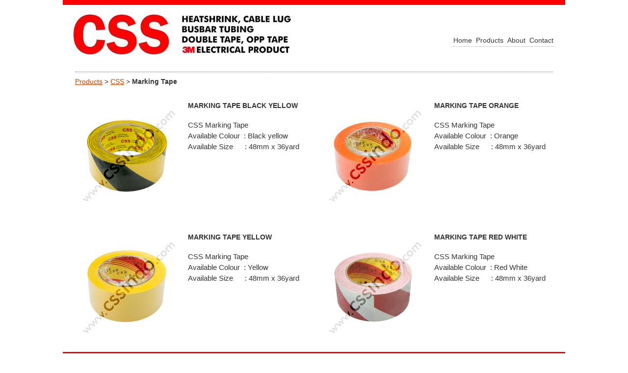

--- FILE ---
content_type: text/html; charset=UTF-8
request_url: https://www.cssindo.com/products/css/marking-tape/
body_size: 8398
content:
<!DOCTYPE html>
<html lang="en-US"><head>
    <meta charset="utf-8"/>
    <link rel="dns-prefetch preconnect" href="https://u.jimcdn.com/" crossorigin="anonymous"/>
<link rel="dns-prefetch preconnect" href="https://assets.jimstatic.com/" crossorigin="anonymous"/>
<link rel="dns-prefetch preconnect" href="https://image.jimcdn.com" crossorigin="anonymous"/>
<link rel="dns-prefetch preconnect" href="https://fonts.jimstatic.com" crossorigin="anonymous"/>
<meta http-equiv="X-UA-Compatible" content="IE=edge"/>
<meta name="description" content=""/>
<meta name="robots" content="index, follow, archive"/>
<meta property="st:section" content=""/>
<meta name="generator" content="Jimdo Creator"/>
<meta name="twitter:title" content="Marking Tape"/>
<meta name="twitter:description" content="Products &amp;gt; CSS &amp;gt; Marking Tape"/>
<meta name="twitter:card" content="summary_large_image"/>
<meta property="og:url" content="http://www.cssindo.com/products/css/marking-tape/"/>
<meta property="og:title" content="Marking Tape"/>
<meta property="og:description" content="Products &amp;gt; CSS &amp;gt; Marking Tape"/>
<meta property="og:type" content="website"/>
<meta property="og:locale" content="en_US"/>
<meta property="og:site_name" content="CSS Indonesia"/><title>Marking Tape - CSS Indonesia</title>
<link rel="shortcut icon" href="https://u.jimcdn.com/cms/o/sdec317ba4aac92fd/img/favicon.png?t=1406398502"/>
    <link rel="alternate" type="application/rss+xml" title="Blog" href="https://www.cssindo.com/rss/blog"/>    
<link rel="canonical" href="https://www.cssindo.com/products/css/marking-tape/"/>

        <script src="https://assets.jimstatic.com/ckies.js.7c38a5f4f8d944ade39b.js"></script>

        <script src="https://assets.jimstatic.com/cookieControl.js.b05bf5f4339fa83b8e79.js"></script>
    <script>window.CookieControlSet.setToOff();</script>

    <style>html,body{margin:0}.hidden{display:none}.n{padding:5px}#emotion-header{position:relative}#emotion-header-logo,#emotion-header-title{position:absolute}</style>

        <link href="https://u.jimcdn.com/cms/o/sdec317ba4aac92fd/userlayout/css/main.css?t=1768571070" rel="stylesheet" type="text/css" id="jimdo_main_css"/>
    <link href="https://u.jimcdn.com/cms/o/sdec317ba4aac92fd/userlayout/css/layout.css?t=1411451798" rel="stylesheet" type="text/css" id="jimdo_layout_css"/>
    <link href="https://u.jimcdn.com/cms/o/sdec317ba4aac92fd/userlayout/css/font.css?t=1768571070" rel="stylesheet" type="text/css" id="jimdo_font_css"/>
<script>     /* <![CDATA[ */     /*!  loadCss [c]2014 @scottjehl, Filament Group, Inc.  Licensed MIT */     window.loadCSS = window.loadCss = function(e,n,t){var r,l=window.document,a=l.createElement("link");if(n)r=n;else{var i=(l.body||l.getElementsByTagName("head")[0]).childNodes;r=i[i.length-1]}var o=l.styleSheets;a.rel="stylesheet",a.href=e,a.media="only x",r.parentNode.insertBefore(a,n?r:r.nextSibling);var d=function(e){for(var n=a.href,t=o.length;t--;)if(o[t].href===n)return e.call(a);setTimeout(function(){d(e)})};return a.onloadcssdefined=d,d(function(){a.media=t||"all"}),a};     window.onloadCSS = function(n,o){n.onload=function(){n.onload=null,o&&o.call(n)},"isApplicationInstalled"in navigator&&"onloadcssdefined"in n&&n.onloadcssdefined(o)}     /* ]]> */ </script>     <script>
// <![CDATA[
onloadCSS(loadCss('https://assets.jimstatic.com/web_oldtemplate.css.d393d7df0e0c7cad1d200e41d59a2045.css') , function() {
    this.id = 'jimdo_web_css';
});
// ]]>
</script>
<link href="https://assets.jimstatic.com/web_oldtemplate.css.d393d7df0e0c7cad1d200e41d59a2045.css" rel="preload" as="style"/>
<noscript>
<link href="https://assets.jimstatic.com/web_oldtemplate.css.d393d7df0e0c7cad1d200e41d59a2045.css" rel="stylesheet"/>
</noscript>
    <script>
    //<![CDATA[
        var jimdoData = {"isTestserver":false,"isLcJimdoCom":false,"isJimdoHelpCenter":false,"isProtectedPage":false,"cstok":"","cacheJsKey":"7093479d026ccfbb48d2a101aeac5fbd70d2cc12","cacheCssKey":"7093479d026ccfbb48d2a101aeac5fbd70d2cc12","cdnUrl":"https:\/\/assets.jimstatic.com\/","minUrl":"https:\/\/assets.jimstatic.com\/app\/cdn\/min\/file\/","authUrl":"https:\/\/a.jimdo.com\/","webPath":"https:\/\/www.cssindo.com\/","appUrl":"https:\/\/a.jimdo.com\/","cmsLanguage":"en_US","isFreePackage":false,"mobile":false,"isDevkitTemplateUsed":false,"isTemplateResponsive":false,"websiteId":"sdec317ba4aac92fd","pageId":2018188960,"packageId":3,"shop":{"deliveryTimeTexts":{"1":"Ships within 1-3 days","2":"Ships within 3-5 days","3":"Delivery in 5-8 days"},"checkoutButtonText":"Checkout","isReady":false,"currencyFormat":{"pattern":"\u00a4#,##0.00","convertedPattern":"$#,##0.00","symbols":{"GROUPING_SEPARATOR":".","DECIMAL_SEPARATOR":",","CURRENCY_SYMBOL":"Rp"}},"currencyLocale":"id_ID"},"tr":{"gmap":{"searchNotFound":"The entered address doesn't exist or couldn't be found.","routeNotFound":"The driving directions couldn't be determined. Possible reasons: The starting address is not specific enough or it is too far from the destination address."},"shop":{"checkoutSubmit":{"next":"Next step","wait":"Please wait"},"paypalError":"An error has occurred. Please try again!","cartBar":"Go to Shopping Cart","maintenance":"Sorry, this store is not available at the moment. Please try again later.","addToCartOverlay":{"productInsertedText":"This item was added to your cart.","continueShoppingText":"Continue shopping","reloadPageText":"Refresh"},"notReadyText":"This store has not been completely set up.","numLeftText":"There are not more than {:num} of this item available at this time.","oneLeftText":"There is only one more of this item available."},"common":{"timeout":"Oops, it looks like there's been an error on our end and your last change didn't go through. Please try again in a minute. "},"form":{"badRequest":"An error has occurred! This form could not be submitted. Please try again later."}},"jQuery":"jimdoGen002","isJimdoMobileApp":false,"bgConfig":null,"bgFullscreen":null,"responsiveBreakpointLandscape":767,"responsiveBreakpointPortrait":480,"copyableHeadlineLinks":false,"tocGeneration":false,"googlemapsConsoleKey":false,"loggingForAnalytics":false,"loggingForPredefinedPages":false,"isFacebookPixelIdEnabled":false,"userAccountId":"008a27a8-c264-4df7-855f-3aef52e1f934"};
    // ]]>
</script>

     <script> (function(window) { 'use strict'; var regBuff = window.__regModuleBuffer = []; var regModuleBuffer = function() { var args = [].slice.call(arguments); regBuff.push(args); }; if (!window.regModule) { window.regModule = regModuleBuffer; } })(window); </script>
    <script src="https://assets.jimstatic.com/web.js.24f3cfbc36a645673411.js" async="true"></script>
    <script src="https://assets.jimstatic.com/at.js.62588d64be2115a866ce.js"></script>

<style type="text/css">
/*<![CDATA[*/
#tp-header {
padding: 1px;
}
#tp-main-nav {
padding: 1px;
}
/*]]>*/
</style>

    
</head>

<body class="body cc-page cc-pagemode-default cc-content-parent" id="page-2018188960">

<div id="cc-inner" class="cc-content-parent"><div id="container" class="cc-content-parent">
    <div id="header">
        <img src="https://u.jimcdn.com/cms/o/sdec317ba4aac92fd/userlayout/img/red-top.jpg?t=1408098564" alt=""/>
    </div>

    <div id="logo">
        <img src="https://u.jimcdn.com/cms/o/sdec317ba4aac92fd/userlayout/img/logo-web.jpg?t=1408044924" alt=""/>
    </div>

    <p align="center">
    </p>

    <div id="navigation">
        <div data-container="navigation"><div class="j-nav-variant-standard"><ul id="mainNav1" class="mainNav1"><li id="cc-nav-view-2016449260"><a href="/" class="level_1"><span>Home</span></a></li><li id="cc-nav-view-2016451460"><a href="/products/" class="parent level_1"><span>Products</span></a></li><li><ul id="mainNav2" class="mainNav2"><li id="cc-nav-view-2016489460"><a href="/products/css/" class="parent level_2"><span>CSS</span></a></li><li><ul id="mainNav3" class="mainNav3"><li id="cc-nav-view-2018187960"><a href="/products/css/cable-connector/" class="level_3"><span>Cable Connector</span></a></li><li id="cc-nav-view-2018188860"><a href="/products/css/cable-lug/" class="level_3"><span>Cable Lug</span></a></li><li id="cc-nav-view-2018187860"><a href="/products/css/cable-ties/" class="level_3"><span>Cable Ties</span></a></li><li id="cc-nav-view-2028632460"><a href="/products/css/separable-connector/" class="level_3"><span>Deadbreak</span></a></li><li id="cc-nav-view-2018188060"><a href="/products/css/double-tape/" class="level_3"><span>Double Tape</span></a></li><li id="cc-nav-view-2028632160"><a href="/products/css/electrical-tape/" class="level_3"><span>Electrical Tape</span></a></li><li id="cc-nav-view-2028627260"><a href="/products/css/filament-tape/" class="level_3"><span>Filament Tape</span></a></li><li id="cc-nav-view-2028627460"><a href="/products/css/grounding/" class="level_3"><span>Grounding</span></a></li><li id="cc-nav-view-2018188160"><a href="/products/css/heatshrink/" class="level_3"><span>Heatshrink</span></a></li><li id="cc-nav-view-2018188660"><a href="/products/css/led-lamp/" class="level_3"><span>LED Lamp</span></a></li><li id="cc-nav-view-2018188960"><a href="/products/css/marking-tape/" class="current level_3"><span>Marking Tape</span></a></li><li id="cc-nav-view-2028631660"><a href="/products/css/opp-tape/" class="level_3"><span>OPP Tape</span></a></li><li id="cc-nav-view-2028631760"><a href="/products/css/scotchlite/" class="level_3"><span>Scotchlite</span></a></li><li id="cc-nav-view-2028632360"><a href="/products/css/traffic-cone/" class="level_3"><span>Traffic Cone</span></a></li><li id="cc-nav-view-2070532260"><a href="/products/css/tubing/" class="level_3"><span>Tubing</span></a></li></ul></li><li id="cc-nav-view-2016489560"><a href="/products/3m/" class="level_2"><span>3M</span></a></li></ul></li><li id="cc-nav-view-2016449360"><a href="/about-1/" class="level_1"><span>About</span></a></li><li id="cc-nav-view-2016449460"><a href="/contact/" class="level_1"><span>Contact</span></a></li></ul></div></div>
        <div id="sidebar">
            <div data-container="sidebar"><div id="cc-matrix-2694718960"></div></div>
        </div>
    </div>

    <div id="content" class="cc-content-parent">
        <div id="content_area" data-container="content"><div id="content_start"></div>
        
        <div id="cc-matrix-2698548760"><div id="cc-m-10095474560" class="j-module n j-hr ">    <div class="hr"></div>
</div><div id="cc-m-10095475060" class="j-module n j-text "><p>
    <a href="/products/" target="">Products</a> &gt; <a href="/products/css/" target="">CSS</a> &gt; <strong>Marking Tape</strong>
</p></div><div id="cc-m-10095476160" class="j-module n j-spacing "><div class="cc-m-spacing-wrapper">

    <div class="cc-m-spacer" style="height: 10px;">
    
</div>

    </div>
</div><div id="cc-m-9976432960" class="j-module n j-hgrid ">    <div class="cc-m-hgrid-column" style="width: 49%;">
        <div id="cc-matrix-2722661360"><div id="cc-m-9976433260" class="j-module n j-textWithImage "><figure class="cc-imagewrapper cc-m-image-align-1">
<a href="javascript:;" rel="lightbox" data-href="https://image.jimcdn.com/app/cms/image/transf/dimension=origxorig:format=jpg/path/sdec317ba4aac92fd/image/i83dc7bab0c9c4930/version/1406119809/image.jpg"><img srcset="https://image.jimcdn.com/app/cms/image/transf/dimension=210x1024:format=jpg/path/sdec317ba4aac92fd/image/i83dc7bab0c9c4930/version/1406119809/image.jpg 210w, https://image.jimcdn.com/app/cms/image/transf/dimension=320x1024:format=jpg/path/sdec317ba4aac92fd/image/i83dc7bab0c9c4930/version/1406119809/image.jpg 320w, https://image.jimcdn.com/app/cms/image/transf/dimension=420x1024:format=jpg/path/sdec317ba4aac92fd/image/i83dc7bab0c9c4930/version/1406119809/image.jpg 420w" sizes="(min-width: 210px) 210px, 100vw" id="cc-m-textwithimage-image-9976433260" src="https://image.jimcdn.com/app/cms/image/transf/dimension=210x1024:format=jpg/path/sdec317ba4aac92fd/image/i83dc7bab0c9c4930/version/1406119809/image.jpg" alt="" class="" data-src-width="1000" data-src-height="1000" data-src="https://image.jimcdn.com/app/cms/image/transf/dimension=210x1024:format=jpg/path/sdec317ba4aac92fd/image/i83dc7bab0c9c4930/version/1406119809/image.jpg" data-image-id="6790315960"/></a>    

</figure>
<div>
    <div id="cc-m-textwithimage-9976433260" data-name="text" data-action="text" class="cc-m-textwithimage-inline-rte">
        <p>
    <strong>MARKING TAPE BLACK YELLOW</strong>
</p>

<p>
    <strong> </strong>
</p>

<p class="MsoNormal" style="line-height: 150%;">
    <span style="font-size: 11.0pt; line-height: 150%; font-family: Arial; mso-bidi-font-family: 'Times New Roman'; mso-bidi-theme-font: minor-bidi;">CSS Marking Tape</span>
</p>

<p class="MsoNormal" style="line-height: 150%;">
    <span style="font-size: 11.0pt; line-height: 150%; font-family: Arial; mso-bidi-font-family: 'Times New Roman'; mso-bidi-theme-font: minor-bidi;">Available Colour  : Black yellow</span>
</p>

<p class="MsoNormal" style="line-height: 150%;">
    <span style="font-size: 11.0pt; line-height: 150%; font-family: Arial; mso-bidi-font-family: 'Times New Roman'; mso-bidi-theme-font: minor-bidi;">Available Size<span style="mso-spacerun: yes;">     </span> : 48mm x 36yard</span>
</p>

<p>
    <!--[if gte mso 9]><xml>
 <o:DocumentProperties>
  <o:Revision>0</o:Revision>
  <o:TotalTime>0</o:TotalTime>
  <o:Pages>1</o:Pages>
  <o:Words>14</o:Words>
  <o:Characters>81</o:Characters>
  <o:Company>css</o:Company>
  <o:Lines>1</o:Lines>
  <o:Paragraphs>1</o:Paragraphs>
  <o:CharactersWithSpaces>94</o:CharactersWithSpaces>
  <o:Version>14.0</o:Version>
 </o:DocumentProperties>
 <o:OfficeDocumentSettings>
  <o:AllowPNG/>
 </o:OfficeDocumentSettings>
</xml><![endif]--> <!--[if gte mso 9]><xml>
 <w:WordDocument>
  <w:View>Normal</w:View>
  <w:Zoom>0</w:Zoom>
  <w:TrackMoves/>
  <w:TrackFormatting/>
  <w:PunctuationKerning/>
  <w:ValidateAgainstSchemas/>
  <w:SaveIfXMLInvalid>false</w:SaveIfXMLInvalid>
  <w:IgnoreMixedContent>false</w:IgnoreMixedContent>
  <w:AlwaysShowPlaceholderText>false</w:AlwaysShowPlaceholderText>
  <w:DoNotPromoteQF/>
  <w:LidThemeOther>EN-US</w:LidThemeOther>
  <w:LidThemeAsian>JA</w:LidThemeAsian>
  <w:LidThemeComplexScript>X-NONE</w:LidThemeComplexScript>
  <w:Compatibility>
   <w:BreakWrappedTables/>
   <w:SnapToGridInCell/>
   <w:WrapTextWithPunct/>
   <w:UseAsianBreakRules/>
   <w:DontGrowAutofit/>
   <w:SplitPgBreakAndParaMark/>
   <w:EnableOpenTypeKerning/>
   <w:DontFlipMirrorIndents/>
   <w:OverrideTableStyleHps/>
   <w:UseFELayout/>
  </w:Compatibility>
  <m:mathPr>
   <m:mathFont m:val="Cambria Math"/>
   <m:brkBin m:val="before"/>
   <m:brkBinSub m:val="&#45;-"/>
   <m:smallFrac m:val="off"/>
   <m:dispDef/>
   <m:lMargin m:val="0"/>
   <m:rMargin m:val="0"/>
   <m:defJc m:val="centerGroup"/>
   <m:wrapIndent m:val="1440"/>
   <m:intLim m:val="subSup"/>
   <m:naryLim m:val="undOvr"/>
  </m:mathPr></w:WordDocument>
</xml><![endif]--><!--[if gte mso 9]><xml>
 <w:LatentStyles DefLockedState="false" DefUnhideWhenUsed="true"
  DefSemiHidden="true" DefQFormat="false" DefPriority="99"
  LatentStyleCount="276">
  <w:LsdException Locked="false" Priority="0" SemiHidden="false"
   UnhideWhenUsed="false" QFormat="true" Name="Normal"/>
  <w:LsdException Locked="false" Priority="9" SemiHidden="false"
   UnhideWhenUsed="false" QFormat="true" Name="heading 1"/>
  <w:LsdException Locked="false" Priority="9" QFormat="true" Name="heading 2"/>
  <w:LsdException Locked="false" Priority="9" QFormat="true" Name="heading 3"/>
  <w:LsdException Locked="false" Priority="9" QFormat="true" Name="heading 4"/>
  <w:LsdException Locked="false" Priority="9" QFormat="true" Name="heading 5"/>
  <w:LsdException Locked="false" Priority="9" QFormat="true" Name="heading 6"/>
  <w:LsdException Locked="false" Priority="9" QFormat="true" Name="heading 7"/>
  <w:LsdException Locked="false" Priority="9" QFormat="true" Name="heading 8"/>
  <w:LsdException Locked="false" Priority="9" QFormat="true" Name="heading 9"/>
  <w:LsdException Locked="false" Priority="39" Name="toc 1"/>
  <w:LsdException Locked="false" Priority="39" Name="toc 2"/>
  <w:LsdException Locked="false" Priority="39" Name="toc 3"/>
  <w:LsdException Locked="false" Priority="39" Name="toc 4"/>
  <w:LsdException Locked="false" Priority="39" Name="toc 5"/>
  <w:LsdException Locked="false" Priority="39" Name="toc 6"/>
  <w:LsdException Locked="false" Priority="39" Name="toc 7"/>
  <w:LsdException Locked="false" Priority="39" Name="toc 8"/>
  <w:LsdException Locked="false" Priority="39" Name="toc 9"/>
  <w:LsdException Locked="false" Priority="35" QFormat="true" Name="caption"/>
  <w:LsdException Locked="false" Priority="10" SemiHidden="false"
   UnhideWhenUsed="false" QFormat="true" Name="Title"/>
  <w:LsdException Locked="false" Priority="1" Name="Default Paragraph Font"/>
  <w:LsdException Locked="false" Priority="11" SemiHidden="false"
   UnhideWhenUsed="false" QFormat="true" Name="Subtitle"/>
  <w:LsdException Locked="false" Priority="22" SemiHidden="false"
   UnhideWhenUsed="false" QFormat="true" Name="Strong"/>
  <w:LsdException Locked="false" Priority="20" SemiHidden="false"
   UnhideWhenUsed="false" QFormat="true" Name="Emphasis"/>
  <w:LsdException Locked="false" Priority="59" SemiHidden="false"
   UnhideWhenUsed="false" Name="Table Grid"/>
  <w:LsdException Locked="false" UnhideWhenUsed="false" Name="Placeholder Text"/>
  <w:LsdException Locked="false" Priority="1" SemiHidden="false"
   UnhideWhenUsed="false" QFormat="true" Name="No Spacing"/>
  <w:LsdException Locked="false" Priority="60" SemiHidden="false"
   UnhideWhenUsed="false" Name="Light Shading"/>
  <w:LsdException Locked="false" Priority="61" SemiHidden="false"
   UnhideWhenUsed="false" Name="Light List"/>
  <w:LsdException Locked="false" Priority="62" SemiHidden="false"
   UnhideWhenUsed="false" Name="Light Grid"/>
  <w:LsdException Locked="false" Priority="63" SemiHidden="false"
   UnhideWhenUsed="false" Name="Medium Shading 1"/>
  <w:LsdException Locked="false" Priority="64" SemiHidden="false"
   UnhideWhenUsed="false" Name="Medium Shading 2"/>
  <w:LsdException Locked="false" Priority="65" SemiHidden="false"
   UnhideWhenUsed="false" Name="Medium List 1"/>
  <w:LsdException Locked="false" Priority="66" SemiHidden="false"
   UnhideWhenUsed="false" Name="Medium List 2"/>
  <w:LsdException Locked="false" Priority="67" SemiHidden="false"
   UnhideWhenUsed="false" Name="Medium Grid 1"/>
  <w:LsdException Locked="false" Priority="68" SemiHidden="false"
   UnhideWhenUsed="false" Name="Medium Grid 2"/>
  <w:LsdException Locked="false" Priority="69" SemiHidden="false"
   UnhideWhenUsed="false" Name="Medium Grid 3"/>
  <w:LsdException Locked="false" Priority="70" SemiHidden="false"
   UnhideWhenUsed="false" Name="Dark List"/>
  <w:LsdException Locked="false" Priority="71" SemiHidden="false"
   UnhideWhenUsed="false" Name="Colorful Shading"/>
  <w:LsdException Locked="false" Priority="72" SemiHidden="false"
   UnhideWhenUsed="false" Name="Colorful List"/>
  <w:LsdException Locked="false" Priority="73" SemiHidden="false"
   UnhideWhenUsed="false" Name="Colorful Grid"/>
  <w:LsdException Locked="false" Priority="60" SemiHidden="false"
   UnhideWhenUsed="false" Name="Light Shading Accent 1"/>
  <w:LsdException Locked="false" Priority="61" SemiHidden="false"
   UnhideWhenUsed="false" Name="Light List Accent 1"/>
  <w:LsdException Locked="false" Priority="62" SemiHidden="false"
   UnhideWhenUsed="false" Name="Light Grid Accent 1"/>
  <w:LsdException Locked="false" Priority="63" SemiHidden="false"
   UnhideWhenUsed="false" Name="Medium Shading 1 Accent 1"/>
  <w:LsdException Locked="false" Priority="64" SemiHidden="false"
   UnhideWhenUsed="false" Name="Medium Shading 2 Accent 1"/>
  <w:LsdException Locked="false" Priority="65" SemiHidden="false"
   UnhideWhenUsed="false" Name="Medium List 1 Accent 1"/>
  <w:LsdException Locked="false" UnhideWhenUsed="false" Name="Revision"/>
  <w:LsdException Locked="false" Priority="34" SemiHidden="false"
   UnhideWhenUsed="false" QFormat="true" Name="List Paragraph"/>
  <w:LsdException Locked="false" Priority="29" SemiHidden="false"
   UnhideWhenUsed="false" QFormat="true" Name="Quote"/>
  <w:LsdException Locked="false" Priority="30" SemiHidden="false"
   UnhideWhenUsed="false" QFormat="true" Name="Intense Quote"/>
  <w:LsdException Locked="false" Priority="66" SemiHidden="false"
   UnhideWhenUsed="false" Name="Medium List 2 Accent 1"/>
  <w:LsdException Locked="false" Priority="67" SemiHidden="false"
   UnhideWhenUsed="false" Name="Medium Grid 1 Accent 1"/>
  <w:LsdException Locked="false" Priority="68" SemiHidden="false"
   UnhideWhenUsed="false" Name="Medium Grid 2 Accent 1"/>
  <w:LsdException Locked="false" Priority="69" SemiHidden="false"
   UnhideWhenUsed="false" Name="Medium Grid 3 Accent 1"/>
  <w:LsdException Locked="false" Priority="70" SemiHidden="false"
   UnhideWhenUsed="false" Name="Dark List Accent 1"/>
  <w:LsdException Locked="false" Priority="71" SemiHidden="false"
   UnhideWhenUsed="false" Name="Colorful Shading Accent 1"/>
  <w:LsdException Locked="false" Priority="72" SemiHidden="false"
   UnhideWhenUsed="false" Name="Colorful List Accent 1"/>
  <w:LsdException Locked="false" Priority="73" SemiHidden="false"
   UnhideWhenUsed="false" Name="Colorful Grid Accent 1"/>
  <w:LsdException Locked="false" Priority="60" SemiHidden="false"
   UnhideWhenUsed="false" Name="Light Shading Accent 2"/>
  <w:LsdException Locked="false" Priority="61" SemiHidden="false"
   UnhideWhenUsed="false" Name="Light List Accent 2"/>
  <w:LsdException Locked="false" Priority="62" SemiHidden="false"
   UnhideWhenUsed="false" Name="Light Grid Accent 2"/>
  <w:LsdException Locked="false" Priority="63" SemiHidden="false"
   UnhideWhenUsed="false" Name="Medium Shading 1 Accent 2"/>
  <w:LsdException Locked="false" Priority="64" SemiHidden="false"
   UnhideWhenUsed="false" Name="Medium Shading 2 Accent 2"/>
  <w:LsdException Locked="false" Priority="65" SemiHidden="false"
   UnhideWhenUsed="false" Name="Medium List 1 Accent 2"/>
  <w:LsdException Locked="false" Priority="66" SemiHidden="false"
   UnhideWhenUsed="false" Name="Medium List 2 Accent 2"/>
  <w:LsdException Locked="false" Priority="67" SemiHidden="false"
   UnhideWhenUsed="false" Name="Medium Grid 1 Accent 2"/>
  <w:LsdException Locked="false" Priority="68" SemiHidden="false"
   UnhideWhenUsed="false" Name="Medium Grid 2 Accent 2"/>
  <w:LsdException Locked="false" Priority="69" SemiHidden="false"
   UnhideWhenUsed="false" Name="Medium Grid 3 Accent 2"/>
  <w:LsdException Locked="false" Priority="70" SemiHidden="false"
   UnhideWhenUsed="false" Name="Dark List Accent 2"/>
  <w:LsdException Locked="false" Priority="71" SemiHidden="false"
   UnhideWhenUsed="false" Name="Colorful Shading Accent 2"/>
  <w:LsdException Locked="false" Priority="72" SemiHidden="false"
   UnhideWhenUsed="false" Name="Colorful List Accent 2"/>
  <w:LsdException Locked="false" Priority="73" SemiHidden="false"
   UnhideWhenUsed="false" Name="Colorful Grid Accent 2"/>
  <w:LsdException Locked="false" Priority="60" SemiHidden="false"
   UnhideWhenUsed="false" Name="Light Shading Accent 3"/>
  <w:LsdException Locked="false" Priority="61" SemiHidden="false"
   UnhideWhenUsed="false" Name="Light List Accent 3"/>
  <w:LsdException Locked="false" Priority="62" SemiHidden="false"
   UnhideWhenUsed="false" Name="Light Grid Accent 3"/>
  <w:LsdException Locked="false" Priority="63" SemiHidden="false"
   UnhideWhenUsed="false" Name="Medium Shading 1 Accent 3"/>
  <w:LsdException Locked="false" Priority="64" SemiHidden="false"
   UnhideWhenUsed="false" Name="Medium Shading 2 Accent 3"/>
  <w:LsdException Locked="false" Priority="65" SemiHidden="false"
   UnhideWhenUsed="false" Name="Medium List 1 Accent 3"/>
  <w:LsdException Locked="false" Priority="66" SemiHidden="false"
   UnhideWhenUsed="false" Name="Medium List 2 Accent 3"/>
  <w:LsdException Locked="false" Priority="67" SemiHidden="false"
   UnhideWhenUsed="false" Name="Medium Grid 1 Accent 3"/>
  <w:LsdException Locked="false" Priority="68" SemiHidden="false"
   UnhideWhenUsed="false" Name="Medium Grid 2 Accent 3"/>
  <w:LsdException Locked="false" Priority="69" SemiHidden="false"
   UnhideWhenUsed="false" Name="Medium Grid 3 Accent 3"/>
  <w:LsdException Locked="false" Priority="70" SemiHidden="false"
   UnhideWhenUsed="false" Name="Dark List Accent 3"/>
  <w:LsdException Locked="false" Priority="71" SemiHidden="false"
   UnhideWhenUsed="false" Name="Colorful Shading Accent 3"/>
  <w:LsdException Locked="false" Priority="72" SemiHidden="false"
   UnhideWhenUsed="false" Name="Colorful List Accent 3"/>
  <w:LsdException Locked="false" Priority="73" SemiHidden="false"
   UnhideWhenUsed="false" Name="Colorful Grid Accent 3"/>
  <w:LsdException Locked="false" Priority="60" SemiHidden="false"
   UnhideWhenUsed="false" Name="Light Shading Accent 4"/>
  <w:LsdException Locked="false" Priority="61" SemiHidden="false"
   UnhideWhenUsed="false" Name="Light List Accent 4"/>
  <w:LsdException Locked="false" Priority="62" SemiHidden="false"
   UnhideWhenUsed="false" Name="Light Grid Accent 4"/>
  <w:LsdException Locked="false" Priority="63" SemiHidden="false"
   UnhideWhenUsed="false" Name="Medium Shading 1 Accent 4"/>
  <w:LsdException Locked="false" Priority="64" SemiHidden="false"
   UnhideWhenUsed="false" Name="Medium Shading 2 Accent 4"/>
  <w:LsdException Locked="false" Priority="65" SemiHidden="false"
   UnhideWhenUsed="false" Name="Medium List 1 Accent 4"/>
  <w:LsdException Locked="false" Priority="66" SemiHidden="false"
   UnhideWhenUsed="false" Name="Medium List 2 Accent 4"/>
  <w:LsdException Locked="false" Priority="67" SemiHidden="false"
   UnhideWhenUsed="false" Name="Medium Grid 1 Accent 4"/>
  <w:LsdException Locked="false" Priority="68" SemiHidden="false"
   UnhideWhenUsed="false" Name="Medium Grid 2 Accent 4"/>
  <w:LsdException Locked="false" Priority="69" SemiHidden="false"
   UnhideWhenUsed="false" Name="Medium Grid 3 Accent 4"/>
  <w:LsdException Locked="false" Priority="70" SemiHidden="false"
   UnhideWhenUsed="false" Name="Dark List Accent 4"/>
  <w:LsdException Locked="false" Priority="71" SemiHidden="false"
   UnhideWhenUsed="false" Name="Colorful Shading Accent 4"/>
  <w:LsdException Locked="false" Priority="72" SemiHidden="false"
   UnhideWhenUsed="false" Name="Colorful List Accent 4"/>
  <w:LsdException Locked="false" Priority="73" SemiHidden="false"
   UnhideWhenUsed="false" Name="Colorful Grid Accent 4"/>
  <w:LsdException Locked="false" Priority="60" SemiHidden="false"
   UnhideWhenUsed="false" Name="Light Shading Accent 5"/>
  <w:LsdException Locked="false" Priority="61" SemiHidden="false"
   UnhideWhenUsed="false" Name="Light List Accent 5"/>
  <w:LsdException Locked="false" Priority="62" SemiHidden="false"
   UnhideWhenUsed="false" Name="Light Grid Accent 5"/>
  <w:LsdException Locked="false" Priority="63" SemiHidden="false"
   UnhideWhenUsed="false" Name="Medium Shading 1 Accent 5"/>
  <w:LsdException Locked="false" Priority="64" SemiHidden="false"
   UnhideWhenUsed="false" Name="Medium Shading 2 Accent 5"/>
  <w:LsdException Locked="false" Priority="65" SemiHidden="false"
   UnhideWhenUsed="false" Name="Medium List 1 Accent 5"/>
  <w:LsdException Locked="false" Priority="66" SemiHidden="false"
   UnhideWhenUsed="false" Name="Medium List 2 Accent 5"/>
  <w:LsdException Locked="false" Priority="67" SemiHidden="false"
   UnhideWhenUsed="false" Name="Medium Grid 1 Accent 5"/>
  <w:LsdException Locked="false" Priority="68" SemiHidden="false"
   UnhideWhenUsed="false" Name="Medium Grid 2 Accent 5"/>
  <w:LsdException Locked="false" Priority="69" SemiHidden="false"
   UnhideWhenUsed="false" Name="Medium Grid 3 Accent 5"/>
  <w:LsdException Locked="false" Priority="70" SemiHidden="false"
   UnhideWhenUsed="false" Name="Dark List Accent 5"/>
  <w:LsdException Locked="false" Priority="71" SemiHidden="false"
   UnhideWhenUsed="false" Name="Colorful Shading Accent 5"/>
  <w:LsdException Locked="false" Priority="72" SemiHidden="false"
   UnhideWhenUsed="false" Name="Colorful List Accent 5"/>
  <w:LsdException Locked="false" Priority="73" SemiHidden="false"
   UnhideWhenUsed="false" Name="Colorful Grid Accent 5"/>
  <w:LsdException Locked="false" Priority="60" SemiHidden="false"
   UnhideWhenUsed="false" Name="Light Shading Accent 6"/>
  <w:LsdException Locked="false" Priority="61" SemiHidden="false"
   UnhideWhenUsed="false" Name="Light List Accent 6"/>
  <w:LsdException Locked="false" Priority="62" SemiHidden="false"
   UnhideWhenUsed="false" Name="Light Grid Accent 6"/>
  <w:LsdException Locked="false" Priority="63" SemiHidden="false"
   UnhideWhenUsed="false" Name="Medium Shading 1 Accent 6"/>
  <w:LsdException Locked="false" Priority="64" SemiHidden="false"
   UnhideWhenUsed="false" Name="Medium Shading 2 Accent 6"/>
  <w:LsdException Locked="false" Priority="65" SemiHidden="false"
   UnhideWhenUsed="false" Name="Medium List 1 Accent 6"/>
  <w:LsdException Locked="false" Priority="66" SemiHidden="false"
   UnhideWhenUsed="false" Name="Medium List 2 Accent 6"/>
  <w:LsdException Locked="false" Priority="67" SemiHidden="false"
   UnhideWhenUsed="false" Name="Medium Grid 1 Accent 6"/>
  <w:LsdException Locked="false" Priority="68" SemiHidden="false"
   UnhideWhenUsed="false" Name="Medium Grid 2 Accent 6"/>
  <w:LsdException Locked="false" Priority="69" SemiHidden="false"
   UnhideWhenUsed="false" Name="Medium Grid 3 Accent 6"/>
  <w:LsdException Locked="false" Priority="70" SemiHidden="false"
   UnhideWhenUsed="false" Name="Dark List Accent 6"/>
  <w:LsdException Locked="false" Priority="71" SemiHidden="false"
   UnhideWhenUsed="false" Name="Colorful Shading Accent 6"/>
  <w:LsdException Locked="false" Priority="72" SemiHidden="false"
   UnhideWhenUsed="false" Name="Colorful List Accent 6"/>
  <w:LsdException Locked="false" Priority="73" SemiHidden="false"
   UnhideWhenUsed="false" Name="Colorful Grid Accent 6"/>
  <w:LsdException Locked="false" Priority="19" SemiHidden="false"
   UnhideWhenUsed="false" QFormat="true" Name="Subtle Emphasis"/>
  <w:LsdException Locked="false" Priority="21" SemiHidden="false"
   UnhideWhenUsed="false" QFormat="true" Name="Intense Emphasis"/>
  <w:LsdException Locked="false" Priority="31" SemiHidden="false"
   UnhideWhenUsed="false" QFormat="true" Name="Subtle Reference"/>
  <w:LsdException Locked="false" Priority="32" SemiHidden="false"
   UnhideWhenUsed="false" QFormat="true" Name="Intense Reference"/>
  <w:LsdException Locked="false" Priority="33" SemiHidden="false"
   UnhideWhenUsed="false" QFormat="true" Name="Book Title"/>
  <w:LsdException Locked="false" Priority="37" Name="Bibliography"/>
  <w:LsdException Locked="false" Priority="39" QFormat="true" Name="TOC Heading"/>
 </w:LatentStyles>
</xml><![endif]--> <!--[if gte mso 10]>
<style>
 /* Style Definitions */
table.MsoNormalTable
        {mso-style-name:"Table Normal";
        mso-tstyle-rowband-size:0;
        mso-tstyle-colband-size:0;
        mso-style-noshow:yes;
        mso-style-priority:99;
        mso-style-parent:"";
        mso-padding-alt:0cm 5.4pt 0cm 5.4pt;
        mso-para-margin:0cm;
        mso-para-margin-bottom:.0001pt;
        mso-pagination:widow-orphan;
        font-size:12.0pt;
        font-family:Cambria;
        mso-ascii-font-family:Cambria;
        mso-ascii-theme-font:minor-latin;
        mso-hansi-font-family:Cambria;
        mso-hansi-theme-font:minor-latin;}
</style>
<![endif]--> <!--StartFragment--> <!--EndFragment-->
</p>

<p class="MsoNormal" style="line-height: 150%;">
    <span style="font-size: 11.0pt; line-height: 150%; font-family: Arial; mso-bidi-font-family: 'Times New Roman'; mso-bidi-theme-font: minor-bidi;"> </span>
</p>    </div>
</div>

<div class="cc-clear"></div>
<script id="cc-m-reg-9976433260">// <![CDATA[

    window.regModule("module_textWithImage", {"data":{"imageExists":true,"hyperlink":"","hyperlink_target":"","hyperlinkAsString":"","pinterest":"0","id":9976433260,"widthEqualsContent":"0","resizeWidth":210,"resizeHeight":210},"variant":"default","selector":"#cc-m-9976433260","id":9976433260});
// ]]>
</script></div></div>    </div>
            <div class="cc-m-hgrid-separator" data-display="cms-only"><div></div></div>
        <div class="cc-m-hgrid-column last" style="width: 49%;">
        <div id="cc-matrix-2722661460"><div id="cc-m-9976437060" class="j-module n j-textWithImage "><figure class="cc-imagewrapper cc-m-image-align-1">
<a href="javascript:;" rel="lightbox" data-href="https://image.jimcdn.com/app/cms/image/transf/dimension=origxorig:format=jpg/path/sdec317ba4aac92fd/image/ic6eb6bb4905b2d83/version/1406119843/image.jpg"><img srcset="https://image.jimcdn.com/app/cms/image/transf/dimension=210x1024:format=jpg/path/sdec317ba4aac92fd/image/ic6eb6bb4905b2d83/version/1406119843/image.jpg 210w, https://image.jimcdn.com/app/cms/image/transf/dimension=320x1024:format=jpg/path/sdec317ba4aac92fd/image/ic6eb6bb4905b2d83/version/1406119843/image.jpg 320w, https://image.jimcdn.com/app/cms/image/transf/dimension=420x1024:format=jpg/path/sdec317ba4aac92fd/image/ic6eb6bb4905b2d83/version/1406119843/image.jpg 420w" sizes="(min-width: 210px) 210px, 100vw" id="cc-m-textwithimage-image-9976437060" src="https://image.jimcdn.com/app/cms/image/transf/dimension=210x1024:format=jpg/path/sdec317ba4aac92fd/image/ic6eb6bb4905b2d83/version/1406119843/image.jpg" alt="" class="" data-src-width="1000" data-src-height="1000" data-src="https://image.jimcdn.com/app/cms/image/transf/dimension=210x1024:format=jpg/path/sdec317ba4aac92fd/image/ic6eb6bb4905b2d83/version/1406119843/image.jpg" data-image-id="6790316960"/></a>    

</figure>
<div>
    <div id="cc-m-textwithimage-9976437060" data-name="text" data-action="text" class="cc-m-textwithimage-inline-rte">
        <p>
    <strong>MARKING TAPE ORANGE</strong>
</p>

<p>
    <strong> </strong>
</p>

<p class="MsoNormal" style="line-height: 21px;">
    <span style="font-size: 11pt; line-height: 22px; font-family: Arial;">CSS Marking Tape</span>
</p>

<p class="MsoNormal" style="line-height: 21px;">
    <span style="font-size: 11pt; line-height: 22px; font-family: Arial;">Available Colour  : Orange</span>
</p>

<p class="MsoNormal" style="line-height: 21px;">
    <span style="font-family: Arial; font-size: 11pt; line-height: 22px;">Available Size</span><span style="font-family: Arial; font-size: 11pt; line-height: 22px;">     </span><span style="font-family: Arial; font-size: 11pt; line-height: 22px;"> </span><span style="font-family: Arial; font-size: 11pt; line-height: 22px;">: 48mm x 36yard</span>
</p>    </div>
</div>

<div class="cc-clear"></div>
<script id="cc-m-reg-9976437060">// <![CDATA[

    window.regModule("module_textWithImage", {"data":{"imageExists":true,"hyperlink":"","hyperlink_target":"","hyperlinkAsString":"","pinterest":"0","id":9976437060,"widthEqualsContent":"0","resizeWidth":210,"resizeHeight":210},"variant":"default","selector":"#cc-m-9976437060","id":9976437060});
// ]]>
</script></div></div>    </div>
    
<div class="cc-m-hgrid-overlay" data-display="cms-only"></div>

<br class="cc-clear"/>

</div><div id="cc-m-9976438660" class="j-module n j-spacing "><div class="cc-m-spacing-wrapper">

    <div class="cc-m-spacer" style="height: 30px;">
    
</div>

    </div>
</div><div id="cc-m-9976438360" class="j-module n j-hgrid ">    <div class="cc-m-hgrid-column" style="width: 49%;">
        <div id="cc-matrix-2722663360"><div id="cc-m-9976438460" class="j-module n j-textWithImage "><figure class="cc-imagewrapper cc-m-image-align-1">
<a href="javascript:;" rel="lightbox" data-href="https://image.jimcdn.com/app/cms/image/transf/dimension=origxorig:format=jpg/path/sdec317ba4aac92fd/image/i3a95af80537a5177/version/1406119880/image.jpg"><img srcset="https://image.jimcdn.com/app/cms/image/transf/dimension=210x1024:format=jpg/path/sdec317ba4aac92fd/image/i3a95af80537a5177/version/1406119880/image.jpg 210w, https://image.jimcdn.com/app/cms/image/transf/dimension=320x1024:format=jpg/path/sdec317ba4aac92fd/image/i3a95af80537a5177/version/1406119880/image.jpg 320w, https://image.jimcdn.com/app/cms/image/transf/dimension=420x1024:format=jpg/path/sdec317ba4aac92fd/image/i3a95af80537a5177/version/1406119880/image.jpg 420w" sizes="(min-width: 210px) 210px, 100vw" id="cc-m-textwithimage-image-9976438460" src="https://image.jimcdn.com/app/cms/image/transf/dimension=210x1024:format=jpg/path/sdec317ba4aac92fd/image/i3a95af80537a5177/version/1406119880/image.jpg" alt="" class="" data-src-width="1000" data-src-height="1000" data-src="https://image.jimcdn.com/app/cms/image/transf/dimension=210x1024:format=jpg/path/sdec317ba4aac92fd/image/i3a95af80537a5177/version/1406119880/image.jpg" data-image-id="6790317160"/></a>    

</figure>
<div>
    <div id="cc-m-textwithimage-9976438460" data-name="text" data-action="text" class="cc-m-textwithimage-inline-rte">
        <p>
    <strong>MARKING TAPE YELLOW</strong>
</p>

<p>
    <strong> </strong>
</p>

<p class="MsoNormal" style="line-height: 21px;">
    <span style="font-size: 11pt; line-height: 22px; font-family: Arial;">CSS Marking Tape</span>
</p>

<p class="MsoNormal" style="line-height: 21px;">
    <span style="font-size: 11pt; line-height: 22px; font-family: Arial;">Available Colour  : Yellow</span>
</p>

<p class="MsoNormal" style="line-height: 21px;">
    <span style="font-family: Arial; font-size: 11pt; line-height: 22px;">Available Size</span><span style="font-family: Arial; font-size: 11pt; line-height: 22px;">     </span><span style="font-family: Arial; font-size: 11pt; line-height: 22px;"> </span><span style="font-family: Arial; font-size: 11pt; line-height: 22px;">: 48mm x 36yard</span>
</p>    </div>
</div>

<div class="cc-clear"></div>
<script id="cc-m-reg-9976438460">// <![CDATA[

    window.regModule("module_textWithImage", {"data":{"imageExists":true,"hyperlink":"","hyperlink_target":"","hyperlinkAsString":"","pinterest":"0","id":9976438460,"widthEqualsContent":"0","resizeWidth":210,"resizeHeight":210},"variant":"default","selector":"#cc-m-9976438460","id":9976438460});
// ]]>
</script></div></div>    </div>
            <div class="cc-m-hgrid-separator" data-display="cms-only"><div></div></div>
        <div class="cc-m-hgrid-column last" style="width: 49%;">
        <div id="cc-matrix-2722663460"><div id="cc-m-9976438560" class="j-module n j-textWithImage "><figure class="cc-imagewrapper cc-m-image-align-1">
<a href="javascript:;" rel="lightbox" data-href="https://image.jimcdn.com/app/cms/image/transf/dimension=origxorig:format=jpg/path/sdec317ba4aac92fd/image/ia219fceae0442ce2/version/1406119935/image.jpg"><img srcset="https://image.jimcdn.com/app/cms/image/transf/dimension=210x1024:format=jpg/path/sdec317ba4aac92fd/image/ia219fceae0442ce2/version/1406119935/image.jpg 210w, https://image.jimcdn.com/app/cms/image/transf/dimension=320x1024:format=jpg/path/sdec317ba4aac92fd/image/ia219fceae0442ce2/version/1406119935/image.jpg 320w, https://image.jimcdn.com/app/cms/image/transf/dimension=420x1024:format=jpg/path/sdec317ba4aac92fd/image/ia219fceae0442ce2/version/1406119935/image.jpg 420w" sizes="(min-width: 210px) 210px, 100vw" id="cc-m-textwithimage-image-9976438560" src="https://image.jimcdn.com/app/cms/image/transf/dimension=210x1024:format=jpg/path/sdec317ba4aac92fd/image/ia219fceae0442ce2/version/1406119935/image.jpg" alt="" class="" data-src-width="1000" data-src-height="1000" data-src="https://image.jimcdn.com/app/cms/image/transf/dimension=210x1024:format=jpg/path/sdec317ba4aac92fd/image/ia219fceae0442ce2/version/1406119935/image.jpg" data-image-id="6790317260"/></a>    

</figure>
<div>
    <div id="cc-m-textwithimage-9976438560" data-name="text" data-action="text" class="cc-m-textwithimage-inline-rte">
        <p>
    <strong>MARKING TAPE RED WHITE</strong>
</p>

<p>
    <strong> </strong>
</p>

<p class="MsoNormal" style="line-height: 21px;">
    <span style="font-size: 11pt; line-height: 22px; font-family: Arial;">CSS Marking Tape</span>
</p>

<p class="MsoNormal" style="line-height: 21px;">
    <span style="font-size: 11pt; line-height: 22px; font-family: Arial;">Available Colour  : Red White</span>
</p>

<p class="MsoNormal" style="line-height: 21px;">
    <span style="font-family: Arial; font-size: 11pt; line-height: 22px;">Available Size</span><span style="font-family: Arial; font-size: 11pt; line-height: 22px;">     </span><span style="font-family: Arial; font-size: 11pt; line-height: 22px;"> </span><span style="font-family: Arial; font-size: 11pt; line-height: 22px;">: 48mm x 36yard</span>
</p>    </div>
</div>

<div class="cc-clear"></div>
<script id="cc-m-reg-9976438560">// <![CDATA[

    window.regModule("module_textWithImage", {"data":{"imageExists":true,"hyperlink":"","hyperlink_target":"","hyperlinkAsString":"","pinterest":"0","id":9976438560,"widthEqualsContent":"0","resizeWidth":210,"resizeHeight":210},"variant":"default","selector":"#cc-m-9976438560","id":9976438560});
// ]]>
</script></div></div>    </div>
    
<div class="cc-m-hgrid-overlay" data-display="cms-only"></div>

<br class="cc-clear"/>

</div></div>
        
        </div> 
    </div>

    <div id="footer">
        <div id="contentfooter" data-container="footer">

    
    <div class="leftrow">
        CSS Indonesia © 2020    </div>

    <div class="rightrow">
            <span class="loggedout">
        <a rel="nofollow" id="login" href="/login">Log in</a>
    </span>

<span class="loggedin">
    <a rel="nofollow" id="logout" target="_top" href="https://cms.e.jimdo.com/app/cms/logout.php">
        Log out    </a>
    |
    <a rel="nofollow" id="edit" target="_top" href="https://a.jimdo.com/app/auth/signin/jumpcms/?page=2018188960">Edit</a>
</span>
        </div>

    
</div>

    </div>
</div></div>    <script type="text/javascript">
//<![CDATA[
addAutomatedTracking('creator.website', track_anon);
//]]>
</script>
    
<div id="loginbox" class="hidden">

    <div id="loginbox-header">

    <a class="cc-close" title="Close this element" href="#">Close</a>

    <div class="c"></div>

</div>

<div id="loginbox-content">

        <div id="resendpw"></div>

        <div id="loginboxOuter"></div>
    </div>
</div>
<div id="loginbox-darklayer" class="hidden"></div>
<script>// <![CDATA[

    window.regModule("web_login", {"url":"https:\/\/www.cssindo.com\/","pageId":2018188960});
// ]]>
</script>




</body>
</html>


--- FILE ---
content_type: text/css; charset=UTF-8
request_url: https://u.jimcdn.com/cms/o/sdec317ba4aac92fd/userlayout/css/layout.css?t=1411451798
body_size: 432
content:
/*  Typo
----------------------------------------------- */

a:link, a:visited
{
    text-decoration: underline;
    color:#EC4413;
}
a:active { text-decoration: underline; }
a:hover { text-decoration:none; }


h1 { font:bold 18px/140% "Trebuchet MS", Verdana, sans-serif; }
h2 { font:bold 14px/140% "Trebuchet MS", Verdana, sans-serif; }

p {	font: 11px/140% Verdana, Geneva, Arial, Helvetica, sans-serif;}

/*  Layout
----------------------------------------------- */
.cc-product-infolink{
    display:none;
}

body {
    background: white;
    padding:35px 0 0 0;
    margin:0;
    font: 11px/140% Verdana, Geneva, Arial, Helvetica, sans-serif;
}

#container
{
    margin:0 auto;
    width:1024px;
    background-color:white;
}

#header
{
    margin-left:0px;
    margin-top: 0px;
}

#logo {
    float: left;
    margin-left: 10px;
    margin-top: 10px;
}

#header a
{
    padding:0;
    font-family:"Helvetica","Lucida Sans Unicode",Tahoma,Verdana,Arial,Helvetica,sans-serif;
    font-size:30px;
    font-weight:normal;
    text-decoration:none;
    line-height:1.3em;
    color:#666666;
    text-align:right;
}

#header a:hover { text-decoration:none;  }


#navigation
{
    float: right;
    margin-right: 20px;
    margin-top: 60px;   
}

#sidebar
{
    display: none;
}

#content
{
    clear:both;
    padding:20px;
}

#footer
{
    vertical-align: middle;
    background-color:red;
    color: white;
    padding: 20px;
}

#footer .gutter 
{
    height:10px;
    padding:15px 10px 0 90px;
}

/*  Navigation
----------------------------------------------- */

ul.mainNav1,ul.mainNav2 {
    margin:0;
    padding: 0;
}

ul.mainNav1{
    position: relative;
}


ul.mainNav2{
    display: none;
    position: absolute;
}

ul.mainNav1 li{
    display: inline;
    margin: 0;	
    padding: 0;    
}

ul.mainNav2 li{
    display: inline;
    margin: 0;	
    padding: 0;
    
}

ul.mainNav1 li a,ul.mainNav2 li a{
    font:normal 14px Verdana, Geneva, Arial, Helvetica, sans-serif;
    text-decoration: none;
    display: inline-block;
    color:#333;
    border-bottom:1px solid #CCC;
}


ul.mainNav1 li a { padding:4px 4px 4px 4px; }
ul.mainNav2 li a { padding:4px 4px 4px 14px; }
ul.mainNav3 li a { padding:4px 4px 4px 24px; }


ul.mainNav1 a:hover{
    background:#EEE;
    color:black;
}

ul.mainNav1 a.current { font-weight:bold; }